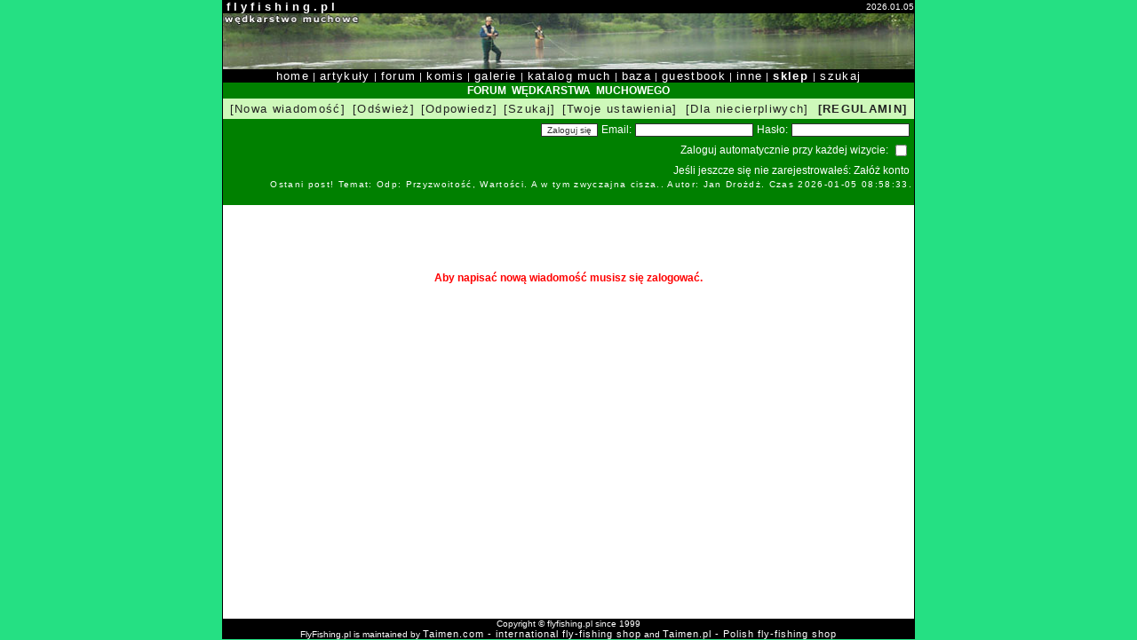

--- FILE ---
content_type: text/html; charset=iso-8859-2
request_url: http://flyfishing.pl/mainforum/newmsg.php?repid=180633&offset=0
body_size: 2257
content:

<html>
<head>
<title>FlyFishing.pl - Wędkarstwo muchowe</title>
<meta http-equiv="Content-Type" content="text/html; charset=iso-8859-2">
<meta http-equiv="Content-Language" content="pl">
<meta name="description" content="Wędkarstwo muchowe. Portal dla muszkarzy - artykuły, rady, forum, katalog much.">
<meta name="keywords" content="flyfishing, fly, fishing, wędkarstwo, muchowe, wędkarstwo muchowe, wedkarstwo muchowe, forum, komis, galeria, zdjęcia, katalog, muchy, flies, artykuły, jak zrobić, nowoci, technika, nimfa, mokra, sucha, streamer,taimen, jętka, chrucik, sklep, sklep wędkarski, foto, lipień, pstršg, głowacica">
<link href="ff.css" rel="stylesheet" type="text/css">
<link REL="SHORTCUT ICON" href="http://www.flyfishing.pl/favicon.ico">
<script language="javascript"><!--
function popupImageWindow(url) {
  window.open(url,'popupImageWindow','toolbar=no,location=no,directories=no,status=no,menubar=no,scrollbars=no,resizable=yes,copyhistory=no,width=100,height=100,screenX=150,screenY=150,top=150,left=150')
  }
  //--></script>
</head>
<body bgcolor="#25E083" leftmargin="0" topmargin="5" marginwidth="0" marginheight="5">
<table width="780" height="100%" border="0" cellspacing="0" cellpadding="0" align="center"><tr><td align="center" valign="top" bgcolor="#000000">
  <table width="778" height="100%" border="0" cellspacing="0" cellpadding="0">
    <tr> <td bgcolor="#FFFFFF" valign="top">
      <!-- główna tabela //-->
            <table width="778"  height="100%" border="0" cellspacing="0" cellpadding="0">
              <tr> 
                <td bgcolor="#000000"><strong><font color="#FFFFFF" size="-1" face="Verdana, Arial, Helvetica, sans-serif">&nbsp;f l y f i s h i n g . p l</font></strong></td>
                <td align="right" bgcolor="#000000"><font color="#FFFFFF" size="-2" face="Verdana, Arial, Helvetica, sans-serif">2026.01.05</font></td>
              </tr>
              <tr align="center"> 
                <td colspan="2" bgcolor="#000000"><img src="../web/images/mainbanner.jpg" width="778" height="63" hspace="0" vspace="0" border="0"></td>
              </tr>
              <tr align="center"> 
                <td colspan="2" bgcolor="#000000" class="textwhite"><a href="/web/index.php" class="menu">home</a> | <a href="/web/categories.php" class="menu">artykuły</a> | <a href="/web/forum.php" class="menu">forum</a> | <a href="https://komis.flyfishing.pl" class="menu">komis</a> | <a href="/galeria/index.php" class="menu">galerie</a> | <a href="/katalog/index.php" class="menu">katalog much</a> | 
                  <a href="/web/baza.php" class="menu">baza</a> | <a href="#" onclick="javascript:window.open('/guestbook.htm','Guestbook','width=600,height=400,scrollbars=yes')" class="menu">guestbook</a> | <a href="/web/inne.php" class="menu">inne</a> | <a href="https://taimen.pl" class="menu"><strong>sklep </strong></a>| <a href="/web/search.php" class="menu">szukaj</a></td>
              </tr><tr height="100%"> 
           <td width="100%" height="100%" colspan="2" valign="top" bgcolor="#FFFFFF"><table width="100%" height="100%" bgcolor="#FFFFFF" cellspacing="0" cellpadding="0">
    <tr height="100%"><td width="100%" bgcolor="#FFFFFF" valign="top" align="center">  <table width="100%" border="0" cellpadding="2" class="bar" cellspacing="0">
    <tr>
<td bgcolor="#008000"> 
        <div align="center" class="titlewhite">FORUM &nbsp;WĘDKARSTWA&nbsp;
           MUCHOWEGO </div>
      </td>
    </tr>
    <tr> 
      <td bgcolor="#CEF8BA"> 
        <table width="100%" border="0" cellpadding="0" align="right" cellspacing="0">
          <tr> 
            <td>
              <table width="100%" border="0" cellpadding="0">
 <tr> 
  
    <td> 
      <div align="center"><a href="newmsg.php" class="tools">[Nowa wiadomość]</a></div>
    </td>		
  <td>
                    <div align="center"><a href="index.php" class="tools">[Odśwież]</a></div>
                  </td>	
									                  <td> 
                    <div align="center"><a href="newmsg.php?repid=180633&offset=0" class="tools">[Odpowiedz]</a></div>
                  </td>
									                   <td> 
                    <div align="center"><a href="/web/search.php?type=2" class="tools">[Szukaj]</a></div>
                  </td>
                  <td>
                    <div align="center"><a href="#" onclick="javascript:window.open('prefs.php','Preferencje','width=300,height=180,scrollbars=yes')" class="tools">[Twoje ustawienia]</a></div>
                  </td>
<td> 
                    <div align="center"><a href="#" onclick="javascript:window.open('stats.php','Statystyki','width=200,height=150,scrollbars=no')" class="tools">[Dla niecierpliwych]</a></div>
                  </td>
				  <td>
                    <div align="center"><a href="/web/regulamin_forum.php" class="tools"><strong>[REGULAMIN]</strong></a></div>
                  </td>
                </tr>
              </table>
            </td>
          </tr>
        </table>
      </td>
    </tr>
     <tr>
      <td bgcolor="#008000" align="right">
      <form action="login.php?action=login" method="post">
    <table class=formtable><tr><td><input type=submit value="Zaloguj się"></td>
    <td>Email:</td><td><input type=text name=m_email size=20></td>
    <td>Hasło:</td><td><input type=password name=haslo size=20></td></tr>
    </table><table class=formtable>
    <tr><td>Zaloguj automatycznie przy każdej wizycie:</td><td>
    <INPUT TYPE=checkbox NAME=autologin value="on" ></td></tr>
    </form>
    </table>
    <table class=formtable>
    <tr><td>Jeśli jeszcze się nie zarejestrowałeś: 
    <a style="color: #ffffff" href="profile.php?action=register">Załóż konto</a></p></td>
    </tr>
    </table>
    </font><a href="msg.php?id=185877" class="menu"><font size="-2" color="white">Ostani post! Temat: Odp: Przyzwoitość, Wartości. A w tym zwyczajna cisza.. Autor: Jan Drożdż.  Czas 2026-01-05 08:58:33.</font></a>      </td>
    </tr>
  </table>
  <br>
 <br><br><br><table class=errormsg><tr><td>
		Aby napisać nową wiadomość musisz się zalogować.</td></tr></table></td></tr>
    </table></td></tr>
              <tr align="center"> 
                <td colspan="2" bgcolor="#000000"><font color="#FFFFFF" size="-2" face="Verdana, Arial, Helvetica, sans-serif">Copyright 
                  &copy; flyfishing.pl since 1999
                  <br>FlyFishing.pl is maintained by <a href="https://taimen.com" class="menu"><span class="textwhite">Taimen.com - international fly-fishing shop</span></a> and <a href="https://taimen.pl" class="menu"><span class="textwhite">Taimen.pl - Polish fly-fishing shop</span></a></font></td>
              </tr>
            </table>
      <!-- koniec głównej tabeli //-->
      </td></tr>
  </table></td></tr>
</table>
</body>
</html>
 

--- FILE ---
content_type: text/css
request_url: http://flyfishing.pl/mainforum/ff.css
body_size: 2235
content:
.text {
	font-family: Verdana, Arial, Helvetica, sans-serif;
	font-size: 11px;
	font-style: normal;
	color: #000000;
}
.textwhite {
	font-family: Verdana, Arial, Helvetica, sans-serif;
	font-size: 11px;
	font-style: normal;
	color: #FFFFFF;
	letter-spacing: 1px
}
.titlewhite {
	font-family: Verdana, Arial, Helvetica, sans-serif;
	font-size: 12px;
	font-style: normal;
	font-weight: bold;
	color: #FFFFFF;
}
.titleblack {
	font-family: Verdana, Arial, Helvetica, sans-serif;
	font-size: 12px;
	font-style: normal;
	font-weight: bold;
	color: #000000;
}
.error {
	font-family: Verdana, Arial, Helvetica, sans-serif;
	font-size: 12px;
	font-style: normal;
	font-weight: bold;
	text-decoration: none;
	color: #FF0000;
}
.errormsg {
	font-family: Verdana, Arial, Helvetica, sans-serif;
	font-size: 12px;
	font-style: normal;
	font-weight: bold;
	text-align: center;
	text-decoration: none;
	color: #FF0000;
}
input {
	font-family: Verdana, Arial, Helvetica, sans-serif;
	font-size: 10px;
	color: #333333;
	background-color: #FFFFFF;
	border: 1px solid;
	text-align: left;
}
.formtable {
	font-family: Verdana, Arial, Helvetica, sans-serif;
	text-align: right;
	font-size: 12px;
	background-color: ##25E083;
	color: #FFFFFF;
}
.formt {
	font-family: Verdana, Arial, Helvetica, sans-serif;
	text-align: right;
	font-size: 14px;
	background-color: ##25E083;
	color: #000000;
}
.featured {
	font-family: Verdana, Arial, Helvetica, sans-serif;
	font-size: 18px;
	color: #666666;
	font-weight: bold;
	text-decoration: underline;
}
.article {
	font-family: Verdana, Arial, Helvetica, sans-serif;
	font-size: 13px;
	color: #333333;
	font-weight: bold;
	text-decoration: underline;
}
.articletext {
	font-family: Verdana, Arial, Helvetica, sans-serif;
	font-size: 12px;
	font-style: normal;
	color: #000000;
	line-height: 130%;
}
textarea {
	font-family: Arial, Helvetica, sans-serif;
	font-size: 11px;
	border: 1px solid;
}

a.menu {
  font-family: Veranda, Tahoma, Arial, Helvetica, sans-serif;
  font-size: 13px;
  color: #FFFFFF;
  text-decoration: none;
  letter-spacing: 1pt
}
a.menu:visited {
  font-family: Veranda, Tahoma, Arial, Helvetica, sans-serif;
  font-size: 13px;
  color: #FFFFFF;
  letter-spacing: 1pt
}
a.menu:link {
  font-family: Veranda, Tahoma, Arial, Helvetica, sans-serif;
  font-size: 13px;
  color: #FFFFFF;
  letter-spacing: 1pt
}
a.menu:hover {
  font-family: Veranda, Tahoma, Arial, Helvetica, sans-serif;
  font-size: 13px;
  color: #FFFFFF;
  text-decoration: underline;
  letter-spacing: 1pt
}

.forum {  font-family: Veranda, Tahoma, Arial, Helvetica, san-serif; font-size: 12px; co
lor: #333333; } 
.msgtext {  font-family: Veranda, Tahoma, Arial, Helvetica, san-serif; font-size: 12px;
color: #333333; line-height: 150% }

a {  font-family: Veranda, Tahoma, Arial, Helvetica, san-serif; font-size: 12px; color: #000000; text-decoration: none}
a:active {  font-family: Veranda, Tahoma, Arial, Helvetica, san-serif; font-size: 12px; color: #000000}
a:hover {  font-family: Veranda, Tahoma, Arial, Helvetica, san-serif; font-size: 12px; text-decoration: underline}
a:link {  font-family: Veranda, Tahoma, Arial, Helvetica, san-serif; font-size: 12px; color: #000000}
a:visited {  font-family: Veranda, Tahoma, Arial, Helvetica, san-serif; color: #777777}

a.blue {  font-family: Veranda, Tahoma, Arial, Helvetica, sans-serif; font-size: 13px; color: #0000FF; text-decoration: none; letter-spacing: 1pt}
a.blue:visited {  font-family: Veranda, Tahoma, Arial, Helvetica, sans-serif; font-size: 13px; color: #0000FF; letter-spacing: 1pt}
a.blue:link {  font-family: Veranda, Tahoma, Arial, Helvetica, sans-serif; font-size: 13px; color: #0000FF; letter-spacing: 1pt}
a.blue:hover {  font-family: Veranda, Tahoma, Arial, Helvetica, sans-serif; font-size: 13px; color: #0000FF; text-decoration: underline; letter-spacing: 1pt}


a.tools {  font-family: Veranda, Tahoma, Arial, Helvetica, sans-serif; font-size: 13px; color: #222222; text-decoration: none; letter-spacing: 1pt}
a.tools:visited {  font-family: Veranda, Tahoma, Arial, Helvetica, sans-serif; font-size: 13px; color: #222222; letter-spacing: 1pt}
a.tools:link {  font-family: Veranda, Tahoma, Arial, Helvetica, sans-serif; font-size: 13px; color: #222222; letter-spacing: 1pt}
a.tools:hover {  font-family: Veranda, Tahoma, Arial, Helvetica, sans-serif; font-size: 13px; color: #222222; text-decoration: underline; letter-spacing: 1pt}

.statusYd {  font-family: Veranda, Tahoma, Arial, Helvetica, san-serif; font-size: 10px; color: #AAAAAA}
.statusTd {  font-family: Veranda, Tahoma, Arial, Helvetica, san-serif; font-size: 12px; color: #555555}
.statusNew {  font-family: Veranda, Tahoma, Arial, Helvetica, san-serif; font-size: 12px; color: #FF0000}
.statusHot {  font-family: Veranda, Tahoma, Arial, Helvetica, san-serif; font-size: 12px; color: #DD0000}

/* ===========================
   MOBILKA â PROSTE DOSTOSOWANIE
   =========================== */

html, body {
  margin: 0;
  padding: 0;
}

/* GĹĂWNE RWD â maĹe ekrany */
@media screen and (max-width: 900px), screen and (max-device-width: 900px) {

  /* DUĹťE litery, Ĺźeby daĹo siÄ czytaÄ */
  body {
    font-size: 36px;
    line-height: 1.6;
    padding: 4px;
  }

  .text,
  .textwhite,
  .titlewhite,
  .titleblack,
  .forum,
  .msgtext,
  a,
  a:link,
  a:visited,
  a:hover,
  a:active,
  a.menu,
  a.tools,
  a.blue,
  .statusYd,
  .statusTd,
  .statusNew,
  .statusHot {
    font-size: 36px;
  }

  .msgtext {
    line-height: 1.7;
  }

  /* CaĹe tabele skĹadajÄ siÄ do szerokoĹci ekranu */
  table {
    width: 100% !important;
  }

  /* KomĂłrki mogÄ ĹamaÄ tekst, bez poziomego scrolla */
  td,
  th {
    word-wrap: break-word;
    overflow-wrap: break-word;
    white-space: normal;
    padding: 4px;
  }

  /* Obrazki (baner, foty) nie wychodzÄ poza ekran */
  img {
    max-width: 100%;
    height: auto;
  }

  /* =====================================
     LISTA POSTĂW (Temat / Nadawca / Data)
     ===================================== */

    /* Ta tabela 4âkolumnowa od listy wÄtkĂłw + odpowiedzi:
     pozwalamy jej siÄ normalnie rozciÄgnÄÄ na caĹÄ szerokoĹÄ */
  table[border="0"][cellspacing="1"][cellpadding="1"] {
    width: 100% !important;
    table-layout: auto;   /* zamiast fixed */
  }

  /* CHOWAMY kolumnÄ "Data" (4. kolumna) â i nagĹĂłwek, i wiersze */
  table[border="0"][cellspacing="1"][cellpadding="1"] tr > td:nth-child(4) {
    display: none;
  }

     /* 1. kolumna â "dziĹ / wczoraj" â staĹa, maĹa szerokoĹÄ */
  table[border="0"][cellspacing="1"][cellpadding="1"] tr > td:nth-child(1) {
    width: ch;        /* ok. szerokoĹÄ 3â4 znakĂłw */
    max-width: 7.5ch;
    white-space: nowrap;
  }

  table[border="0"][cellspacing="1"][cellpadding="1"] tr > td:nth-child(1) .statusYd,
  table[border="0"][cellspacing="1"][cellpadding="1"] tr > td:nth-child(1) .statusTd {
    display: inline-block;
    max-width: 3ch;
    overflow: hidden;
    text-overflow: ellipsis;
    white-space: nowrap;
  }

  /* 3. kolumna â AUTOR:
     ~16 znakĂłw z "..." (max 16ch) */
  table[border="0"][cellspacing="1"][cellpadding="1"] tr > td:nth-child(3) a {
    display: inline-block;
    max-width: 16ch;
    overflow: hidden;
    text-overflow: ellipsis;
    white-space: nowrap;
  }

  /* 2. kolumna â TEMAT Z DRZEWKIEM */

  /* caĹa komĂłrka z tematem jako flex: [rowek][folder][TytuĹ][[2]] */
  table[border="0"][cellspacing="1"][cellpadding="1"] tr > td:nth-child(2) .forum {
    display: flex;
    align-items: center;
  }

/* "rowek" drzewka = space.gif â zachowujemy wciÄcia z HTML,
   tylko pilnujemy, Ĺźeby flex ich nie ĹciskaĹ do zera */
table[border="0"][cellspacing="1"][cellpadding="1"] tr > td:nth-child(2) .forum img[src*="space.gif"] {
  flex: 0 0 auto;
  height: 1em;
}

  /* folder, ikonki foto/url â maĹe, nie rozpychajÄ */
  table[border="0"][cellspacing="1"][cellpadding="1"] tr > td:nth-child(2) .forum img:not([src*="space.gif"]) {
    flex: 0 0 auto;
    height: 1em;
    width: auto;
  }

  /* <b> z linkiem â elastyczne, ALE zawsze min. kilka znakĂłw (tytuĹ nie znika) */
  table[border="0"][cellspacing="1"][cellpadding="1"] tr > td:nth-child(2) .forum b {
    flex: 1 1 auto;
    min-width: 8ch;              /* zawsze widaÄ min. ~8 znakĂłw tytuĹu */
  }

  /* sam link z tytuĹem â ucinamy OD TYĹU z "..." */
  table[border="0"][cellspacing="1"][cellpadding="1"] tr > td:nth-child(2) .forum b a {
    display: block;
    overflow: hidden;
    white-space: nowrap;
    text-overflow: ellipsis;
  }

  /* [0], [1], [15] â licznik odpowiedzi ZAWSZE widoczny */
  table[border="0"][cellspacing="1"][cellpadding="1"] tr > td:nth-child(2) .forum font {
    flex: 0 0 auto;
    margin-left: 4px;
    white-space: nowrap;
  }
}

/* Bardzo maĹe ekrany â autor jeszcze krĂłtszy (~8 znakĂłw) */
@media screen and (max-width: 480px), screen and (max-device-width: 480px) {
  table[border="0"][cellspacing="1"][cellpadding="1"] tr > td:nth-child(3) a {
    max-width: 8ch;
  }
}
  /* --- WIDOK POJEDYNCZEGO POSTA + LISTA ODPOWIEDZI --- */

  /* Kasujemy procentowe width z HTML-a (7%, 61%, 15%, 17%) w tej tabeli */
  table[border="0"][cellspacing="1"][cellpadding="1"] td[width] {
    width: auto !important;
  }

  /* 1. kolumna (strzaĹka / wczoraj / dziĹ) â bardzo wÄska, staĹa */
  table[border="0"][cellspacing="1"][cellpadding="1"] tr > td:first-child {
    width: 8ch !important;      /* moĹźesz potem zmieniÄ na 2.5ch / 2ch */
    max-width: 8ch !important;
    white-space: nowrap;
  }
